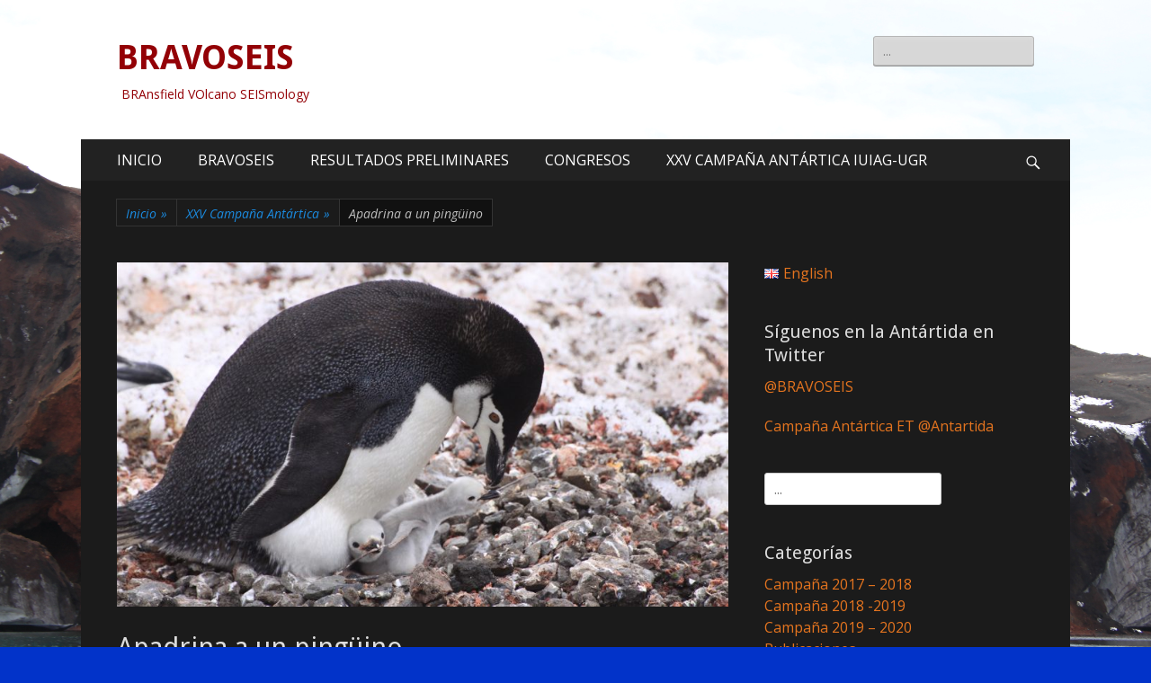

--- FILE ---
content_type: text/html; charset=UTF-8
request_url: https://wpd.ugr.es/~bravoseis/apadrina-a-un-pinguino/
body_size: 31537
content:
        <!DOCTYPE html>
        <html lang="es-ES">
        
<head>
		<meta charset="UTF-8">
		<meta name="viewport" content="width=device-width, initial-scale=1, minimum-scale=1">
		<link rel="profile" href="http://gmpg.org/xfn/11">
		<link rel="pingback" href="https://wpd.ugr.es/~bravoseis/xmlrpc.php"><title>Apadrina a un pingüino &#8211; BRAVOSEIS</title>
<link rel='dns-prefetch' href='//fonts.googleapis.com' />
<link rel='dns-prefetch' href='//s.w.org' />
<link rel="alternate" type="application/rss+xml" title="BRAVOSEIS &raquo; Feed" href="https://wpd.ugr.es/~bravoseis/feed/" />
<link rel="alternate" type="application/rss+xml" title="BRAVOSEIS &raquo; RSS de los comentarios" href="https://wpd.ugr.es/~bravoseis/comments/feed/" />
<link rel="alternate" type="application/rss+xml" title="BRAVOSEIS &raquo; Apadrina a un pingüino RSS de los comentarios" href="https://wpd.ugr.es/~bravoseis/apadrina-a-un-pinguino/feed/" />
		<script type="text/javascript">
			window._wpemojiSettings = {"baseUrl":"https:\/\/s.w.org\/images\/core\/emoji\/11.2.0\/72x72\/","ext":".png","svgUrl":"https:\/\/s.w.org\/images\/core\/emoji\/11.2.0\/svg\/","svgExt":".svg","source":{"concatemoji":"https:\/\/wpd.ugr.es\/~bravoseis\/wp-includes\/js\/wp-emoji-release.min.js?ver=5.1.1"}};
			!function(a,b,c){function d(a,b){var c=String.fromCharCode;l.clearRect(0,0,k.width,k.height),l.fillText(c.apply(this,a),0,0);var d=k.toDataURL();l.clearRect(0,0,k.width,k.height),l.fillText(c.apply(this,b),0,0);var e=k.toDataURL();return d===e}function e(a){var b;if(!l||!l.fillText)return!1;switch(l.textBaseline="top",l.font="600 32px Arial",a){case"flag":return!(b=d([55356,56826,55356,56819],[55356,56826,8203,55356,56819]))&&(b=d([55356,57332,56128,56423,56128,56418,56128,56421,56128,56430,56128,56423,56128,56447],[55356,57332,8203,56128,56423,8203,56128,56418,8203,56128,56421,8203,56128,56430,8203,56128,56423,8203,56128,56447]),!b);case"emoji":return b=d([55358,56760,9792,65039],[55358,56760,8203,9792,65039]),!b}return!1}function f(a){var c=b.createElement("script");c.src=a,c.defer=c.type="text/javascript",b.getElementsByTagName("head")[0].appendChild(c)}var g,h,i,j,k=b.createElement("canvas"),l=k.getContext&&k.getContext("2d");for(j=Array("flag","emoji"),c.supports={everything:!0,everythingExceptFlag:!0},i=0;i<j.length;i++)c.supports[j[i]]=e(j[i]),c.supports.everything=c.supports.everything&&c.supports[j[i]],"flag"!==j[i]&&(c.supports.everythingExceptFlag=c.supports.everythingExceptFlag&&c.supports[j[i]]);c.supports.everythingExceptFlag=c.supports.everythingExceptFlag&&!c.supports.flag,c.DOMReady=!1,c.readyCallback=function(){c.DOMReady=!0},c.supports.everything||(h=function(){c.readyCallback()},b.addEventListener?(b.addEventListener("DOMContentLoaded",h,!1),a.addEventListener("load",h,!1)):(a.attachEvent("onload",h),b.attachEvent("onreadystatechange",function(){"complete"===b.readyState&&c.readyCallback()})),g=c.source||{},g.concatemoji?f(g.concatemoji):g.wpemoji&&g.twemoji&&(f(g.twemoji),f(g.wpemoji)))}(window,document,window._wpemojiSettings);
		</script>
		<style type="text/css">
img.wp-smiley,
img.emoji {
	display: inline !important;
	border: none !important;
	box-shadow: none !important;
	height: 1em !important;
	width: 1em !important;
	margin: 0 .07em !important;
	vertical-align: -0.1em !important;
	background: none !important;
	padding: 0 !important;
}
</style>
	<link rel='stylesheet' id='wp-block-library-css'  href='https://wpd.ugr.es/~bravoseis/wp-includes/css/dist/block-library/style.min.css?ver=5.1.1' type='text/css' media='all' />
<link rel='stylesheet' id='contact-form-7-css'  href='https://wpd.ugr.es/~bravoseis/wp-content/plugins/contact-form-7/includes/css/styles.css?ver=5.1.1' type='text/css' media='all' />
<link rel='stylesheet' id='catchresponsive-fonts-css'  href='//fonts.googleapis.com/css?family=Open+Sans%3A300%2C400%2C700%2C300italic%2C400italic%2C700italic%7CDroid+Sans%3A400%2C700&#038;subset=latin%2Clatin-ext' type='text/css' media='all' />
<link rel='stylesheet' id='catchresponsive-style-css'  href='https://wpd.ugr.es/~bravoseis/wp-content/themes/catch-responsive/style.css?ver=5.1.1' type='text/css' media='all' />
<link rel='stylesheet' id='genericons-css'  href='https://wpd.ugr.es/~bravoseis/wp-content/themes/catch-responsive/css/genericons/genericons.css?ver=3.4.1' type='text/css' media='all' />
<link rel='stylesheet' id='catchresponsive-dark-css'  href='https://wpd.ugr.es/~bravoseis/wp-content/themes/catch-responsive/css/colors/dark.css' type='text/css' media='all' />
<link rel='stylesheet' id='jquery-sidr-css'  href='https://wpd.ugr.es/~bravoseis/wp-content/themes/catch-responsive/css/jquery.sidr.dark.min.css?ver=2.1.0' type='text/css' media='all' />
<script type='text/javascript' src='https://wpd.ugr.es/~bravoseis/wp-includes/js/jquery/jquery.js?ver=1.12.4'></script>
<script type='text/javascript' src='https://wpd.ugr.es/~bravoseis/wp-includes/js/jquery/jquery-migrate.min.js?ver=1.4.1'></script>
<!--[if lt IE 9]>
<script type='text/javascript' src='https://wpd.ugr.es/~bravoseis/wp-content/themes/catch-responsive/js/html5.min.js?ver=3.7.3'></script>
<![endif]-->
<script type='text/javascript' src='https://wpd.ugr.es/~bravoseis/wp-content/themes/catch-responsive/js/jquery.sidr.min.js?ver=2.2.1.1'></script>
<script type='text/javascript' src='https://wpd.ugr.es/~bravoseis/wp-content/themes/catch-responsive/js/catchresponsive-custom-scripts.min.js'></script>
<link rel='https://api.w.org/' href='https://wpd.ugr.es/~bravoseis/wp-json/' />
<link rel="EditURI" type="application/rsd+xml" title="RSD" href="https://wpd.ugr.es/~bravoseis/xmlrpc.php?rsd" />
<link rel="wlwmanifest" type="application/wlwmanifest+xml" href="https://wpd.ugr.es/~bravoseis/wp-includes/wlwmanifest.xml" /> 
<link rel='prev' title='Campaña Final de BRAVOSEIS' href='https://wpd.ugr.es/~bravoseis/campana-final-de-bravoseis/' />
<link rel='next' title='FINAL DE CAMPAÑA' href='https://wpd.ugr.es/~bravoseis/final-de-campana/' />
<meta name="generator" content="WordPress 5.1.1" />
<link rel="canonical" href="https://wpd.ugr.es/~bravoseis/apadrina-a-un-pinguino/" />
<link rel='shortlink' href='https://wpd.ugr.es/~bravoseis/?p=879' />
<link rel="alternate" type="application/json+oembed" href="https://wpd.ugr.es/~bravoseis/wp-json/oembed/1.0/embed?url=https%3A%2F%2Fwpd.ugr.es%2F%7Ebravoseis%2Fapadrina-a-un-pinguino%2F" />
<link rel="alternate" type="text/xml+oembed" href="https://wpd.ugr.es/~bravoseis/wp-json/oembed/1.0/embed?url=https%3A%2F%2Fwpd.ugr.es%2F%7Ebravoseis%2Fapadrina-a-un-pinguino%2F&#038;format=xml" />
<link rel="alternate" href="https://wpd.ugr.es/~bravoseis/apadrina-a-un-pinguino/" hreflang="es" />
<link rel="alternate" href="https://wpd.ugr.es/~bravoseis/en/sponsor-a-penguin/" hreflang="en" />
		<style type="text/css">.recentcomments a{display:inline !important;padding:0 !important;margin:0 !important;}</style>
			<style type="text/css">
				.site-title a,
			.site-description {
				color: #930106;
			}
		</style>
	<style type="text/css" id="custom-background-css">
body.custom-background { background-color: #0233c9; background-image: url("https://wpd.ugr.es/~bravoseis/wp-content/uploads/2017/12/IMG_4675.jpg"); background-position: left top; background-size: cover; background-repeat: no-repeat; background-attachment: fixed; }
</style>
	</head>

<body class="post-template-default single single-post postid-879 single-format-standard custom-background two-columns content-left excerpt-image-left mobile-menu-one">
		<div id="page" class="hfeed site">
				<header id="masthead" role="banner">
    		<div class="wrapper">
		
    <div id="mobile-header-left-menu" class="mobile-menu-anchor primary-menu">
        <a href="#mobile-header-left-nav" id="header-left-menu" class="genericon genericon-menu">
            <span class="mobile-menu-text">Menú</span>
        </a>
    </div><!-- #mobile-header-menu -->
    <div id="site-branding"><div id="site-header"><p class="site-title"><a href="https://wpd.ugr.es/~bravoseis/" rel="home">BRAVOSEIS</a></p><p class="site-description">BRAnsfield VOlcano SEISmology</p></div><!-- #site-header --></div><!-- #site-branding-->	<aside class="sidebar sidebar-header-right widget-area">
		<section class="widget widget_search" id="header-right-search">
			<div class="widget-wrap">
				
<form role="search" method="get" class="search-form" action="https://wpd.ugr.es/~bravoseis/">
	<label>
		<span class="screen-reader-text">Buscar:</span>
		<input type="search" class="search-field" placeholder="..." value="" name="s" title="Buscar:">
	</label>
	<input type="submit" class="search-submit" value="Buscar">
</form>
			</div>
		</section>
			</aside><!-- .sidebar .header-sidebar .widget-area -->
			</div><!-- .wrapper -->
		</header><!-- #masthead -->
			<nav class="nav-primary search-enabled" role="navigation">
        <div class="wrapper">
            <h2 class="screen-reader-text">Menú principal</h2>
            <div class="screen-reader-text skip-link"><a href="#content" title="Saltar al contenido">Saltar al contenido</a></div>
            <ul id="menu-inicio" class="menu catchresponsive-nav-menu"><li id="menu-item-167" class="menu-item menu-item-type-custom menu-item-object-custom menu-item-home menu-item-167"><a href="http://wpd.ugr.es/~bravoseis">INICIO</a></li>
<li id="menu-item-253" class="menu-item menu-item-type-post_type menu-item-object-page menu-item-has-children menu-item-253"><a href="https://wpd.ugr.es/~bravoseis/bravoseis/">BRAVOSEIS</a>
<ul class="sub-menu">
	<li id="menu-item-171" class="menu-item menu-item-type-post_type menu-item-object-page menu-item-171"><a href="https://wpd.ugr.es/~bravoseis/bravoseis/el-estrecho-de-bransfield/">El Estrecho de Bransfield</a></li>
	<li id="menu-item-169" class="menu-item menu-item-type-post_type menu-item-object-page menu-item-169"><a href="https://wpd.ugr.es/~bravoseis/bravoseis/proyecto-bravoseis/">Proyecto BRAVOSEIS</a></li>
	<li id="menu-item-170" class="menu-item menu-item-type-post_type menu-item-object-page menu-item-170"><a href="https://wpd.ugr.es/~bravoseis/bravoseis/objetivos-del-proyecto/">Objetivos del Proyecto</a></li>
	<li id="menu-item-176" class="menu-item menu-item-type-post_type menu-item-object-page menu-item-176"><a href="https://wpd.ugr.es/~bravoseis/bravoseis/campana-2017-2018/">Campaña 2017 – 2018</a></li>
	<li id="menu-item-172" class="menu-item menu-item-type-post_type menu-item-object-page menu-item-172"><a href="https://wpd.ugr.es/~bravoseis/bravoseis/campana-2018-2019/">Campaña 2018 – 2019</a></li>
	<li id="menu-item-771" class="menu-item menu-item-type-post_type menu-item-object-page menu-item-771"><a href="https://wpd.ugr.es/~bravoseis/bravoseis/campana-2019-2020/">Campaña 2019 – 2020</a></li>
	<li id="menu-item-174" class="menu-item menu-item-type-post_type menu-item-object-page menu-item-174"><a href="https://wpd.ugr.es/~bravoseis/bravoseis/bio-hesperides/">BIO Hespérides</a></li>
	<li id="menu-item-175" class="menu-item menu-item-type-post_type menu-item-object-page menu-item-175"><a href="https://wpd.ugr.es/~bravoseis/bravoseis/instrumentacion/">Instrumentación</a></li>
	<li id="menu-item-556" class="menu-item menu-item-type-post_type menu-item-object-page menu-item-556"><a href="https://wpd.ugr.es/~bravoseis/bravoseis/participantes-2/">Participantes</a></li>
	<li id="menu-item-173" class="menu-item menu-item-type-post_type menu-item-object-page menu-item-173"><a href="https://wpd.ugr.es/~bravoseis/bravoseis/enlaces-de-interes/">Enlaces y artículos de interés</a></li>
	<li id="menu-item-332" class="menu-item menu-item-type-post_type menu-item-object-page menu-item-332"><a href="https://wpd.ugr.es/~bravoseis/bravoseis/contacto/">Contacto</a></li>
</ul>
</li>
<li id="menu-item-950" class="menu-item menu-item-type-post_type menu-item-object-page menu-item-950"><a href="https://wpd.ugr.es/~bravoseis/bravoseis/resultados-preliminares/">RESULTADOS PRELIMINARES</a></li>
<li id="menu-item-963" class="menu-item menu-item-type-post_type menu-item-object-page menu-item-963"><a href="https://wpd.ugr.es/~bravoseis/congresos/">CONGRESOS</a></li>
<li id="menu-item-999" class="menu-item menu-item-type-post_type menu-item-object-post menu-item-999"><a href="https://wpd.ugr.es/~bravoseis/xxv-campana-antartica-del-iui-andaluz-de-geofisica-ugr/">XXV CAMPAÑA ANTÁRTICA IUIAG-UGR</a></li>
</ul>                <div id="search-toggle" class="genericon">
                    <a class="screen-reader-text" href="#search-container">Buscar</a>
                </div>

                <div id="search-container" class="displaynone">
                    
<form role="search" method="get" class="search-form" action="https://wpd.ugr.es/~bravoseis/">
	<label>
		<span class="screen-reader-text">Buscar:</span>
		<input type="search" class="search-field" placeholder="..." value="" name="s" title="Buscar:">
	</label>
	<input type="submit" class="search-submit" value="Buscar">
</form>
                </div>
    	</div><!-- .wrapper -->
    </nav><!-- .nav-primary -->
    <!-- refreshing cache --><div id="breadcrumb-list">
					<div class="wrapper"><span class="breadcrumb" typeof="v:Breadcrumb"><a rel="v:url" property="v:title" href="https://wpd.ugr.es/~bravoseis/">Inicio <span class="sep">&raquo;</span><!-- .sep --></a></span><span class="breadcrumb" typeof="v:Breadcrumb"><a rel="v:url" property="v:title" href="https://wpd.ugr.es/~bravoseis/category/xxv-campana-antartica-es/">XXV Campaña Antártica<span class="sep">&raquo;</span><!-- .sep --></a></span><span class="breadcrumb-current">Apadrina a un pingüino</span></div><!-- .wrapper -->
			</div><!-- #breadcrumb-list -->		<div id="content" class="site-content">
			<div class="wrapper">
	
	<main id="main" class="site-main" role="main">

	
		
<article id="post-879" class="post-879 post type-post status-publish format-standard has-post-thumbnail hentry category-xxv-campana-antartica-es">
				<figure class="featured-image featured">
                <img width="860" height="484" src="https://wpd.ugr.es/~bravoseis/wp-content/uploads/2020/01/Pinguino_Polluelos-860x484.jpg" class="attachment-catchresponsive-featured size-catchresponsive-featured wp-post-image" alt="" srcset="https://wpd.ugr.es/~bravoseis/wp-content/uploads/2020/01/Pinguino_Polluelos-860x484.jpg 860w, https://wpd.ugr.es/~bravoseis/wp-content/uploads/2020/01/Pinguino_Polluelos-350x197.jpg 350w" sizes="(max-width: 860px) 100vw, 860px" />	        </figure>
	   	
	<div class="entry-container">
		<header class="entry-header">
			<h1 class="entry-title">Apadrina a un pingüino</h1>

			<p class="entry-meta"><span class="posted-on"><span class="screen-reader-text">Publicado el</span><a href="https://wpd.ugr.es/~bravoseis/apadrina-a-un-pinguino/" rel="bookmark"><time class="entry-date published" datetime="2020-01-18T18:00:54+00:00">18 enero, 2020</time><time class="updated" datetime="2020-01-18T23:23:56+00:00">18 enero, 2020</time></a></span><span class="byline"><span class="author vcard"><span class="screen-reader-text">Autor</span><a class="url fn n" href="https://wpd.ugr.es/~bravoseis/author/bv6_master/">BV6_Master</a></span></span><span class="comments-link"><a href="https://wpd.ugr.es/~bravoseis/apadrina-a-un-pinguino/#respond">Deja un comentario</a></span></p><!-- .entry-meta -->		</header><!-- .entry-header -->

		<div class="entry-content">
			
<p>Una de las iniciativas más entrañables del Ejército de Tierra durante las Campañas Antárticas es el <a href="http://www.ejercito.mde.es/unidades/Antartica/antartica/apadrinamiento/">apadrinamiento de pingüinos</a>.  Con estas campañas se persigue  el compromiso con el cuidado del  medioambiente,  permitiendo así que el pingüino que se apadrine consiga  sobrevivir y cuidar a los polluelos que nazcan en el continente  antártico. Asímismo, con este apadrinamiento se pretende recaudar fondos  para la <a href="http://www.asociacionpablougarte.es/eventos/2019/nov19APADRINAPINGUINO.htm">asociación Pablo Ugarte</a> para la lucha contra el cáncer infantil.</p>
					</div><!-- .entry-content -->

		<footer class="entry-footer">
			<p class="entry-meta"><span class="cat-links"><span class="screen-reader-text">Categorias</span><a href="https://wpd.ugr.es/~bravoseis/category/xxv-campana-antartica-es/" rel="category tag">XXV Campaña Antártica</a></span></p><!-- .entry-meta -->		</footer><!-- .entry-footer -->
	</div><!-- .entry-container -->
</article><!-- #post-## -->
		
	<nav class="navigation post-navigation" role="navigation">
		<h2 class="screen-reader-text">Navegación de entradas</h2>
		<div class="nav-links"><div class="nav-previous"><a href="https://wpd.ugr.es/~bravoseis/campana-final-de-bravoseis/" rel="prev"><span class="meta-nav" aria-hidden="true">&larr; Anterior</span> <span class="screen-reader-text">Entrada anterior:</span> <span class="post-title">Campaña Final de BRAVOSEIS</span></a></div><div class="nav-next"><a href="https://wpd.ugr.es/~bravoseis/final-de-campana/" rel="next"><span class="meta-nav" aria-hidden="true">Siguiente &rarr;</span> <span class="screen-reader-text">Entrada siguiente:</span> <span class="post-title">FINAL DE CAMPAÑA</span></a></div></div>
	</nav>
<div id="comments" class="comments-area">

	
	
	
		<div id="respond" class="comment-respond">
		<h3 id="reply-title" class="comment-reply-title">Deja un comentario <small><a rel="nofollow" id="cancel-comment-reply-link" href="/~bravoseis/apadrina-a-un-pinguino/#respond" style="display:none;">Cancelar respuesta</a></small></h3>			<form action="https://wpd.ugr.es/~bravoseis/wp-comments-post.php" method="post" id="commentform" class="comment-form">
				<p class="comment-notes"><span id="email-notes">Tu dirección de correo electrónico no será publicada.</span> Los campos obligatorios están marcados con <span class="required">*</span></p><p class="comment-form-comment"><label for="comment">Comentario</label> <textarea id="comment" name="comment" cols="45" rows="8" maxlength="65525" required="required"></textarea></p><p class="comment-form-author"><label for="author">Nombre <span class="required">*</span></label> <input id="author" name="author" type="text" value="" size="30" maxlength="245" required='required' /></p>
<p class="comment-form-email"><label for="email">Correo electrónico <span class="required">*</span></label> <input id="email" name="email" type="text" value="" size="30" maxlength="100" aria-describedby="email-notes" required='required' /></p>
<p class="comment-form-url"><label for="url">Web</label> <input id="url" name="url" type="text" value="" size="30" maxlength="200" /></p>
<p class="form-submit"><input name="submit" type="submit" id="submit" class="submit" value="Publicar comentario" /> <input type='hidden' name='comment_post_ID' value='879' id='comment_post_ID' />
<input type='hidden' name='comment_parent' id='comment_parent' value='0' />
</p><p style="display: none;"><input type="hidden" id="akismet_comment_nonce" name="akismet_comment_nonce" value="ff9b1742f4" /></p><p style="display: none;"><input type="hidden" id="ak_js" name="ak_js" value="106"/></p>			</form>
			</div><!-- #respond -->
	<p class="akismet_comment_form_privacy_notice">Este sitio usa Akismet para reducir el spam. <a href="https://akismet.com/privacy/" target="_blank" rel="nofollow noopener">Aprende cómo se procesan los datos de tus comentarios</a>.</p>
</div><!-- #comments -->	
	</main><!-- #main -->
	


<aside class="sidebar sidebar-primary widget-area" role="complementary">
<section id="polylang-11" class="widget widget_polylang"><div class="widget-wrap"><ul>
	<li class="lang-item lang-item-8 lang-item-en"><a lang="en-GB" hreflang="en-GB" href="https://wpd.ugr.es/~bravoseis/en/sponsor-a-penguin/"><img src="[data-uri]" title="English" alt="English" /><span style="margin-left:0.3em;">English</span></a></li>
</ul>
</div><!-- .widget-wrap --></section><!-- #widget-default-search --><section id="text-2" class="widget widget_text"><div class="widget-wrap"><h4 class="widget-title">Síguenos en la Antártida en Twitter</h4>			<div class="textwidget"><p><a href="https://twitter.com/BRAVOSEIS_?">@BRAVOSEIS</a></p>
<p><a href="https://twitter.com/Antartica_ET?ref_src=twsrc%5Egoogle%7Ctwcamp%5Eserp%7Ctwgr%5Eauthor">Campaña Antártica ET @Antartida</a></p>
</div>
		</div><!-- .widget-wrap --></section><!-- #widget-default-search --><section id="search-2" class="widget widget_search"><div class="widget-wrap">
<form role="search" method="get" class="search-form" action="https://wpd.ugr.es/~bravoseis/">
	<label>
		<span class="screen-reader-text">Buscar:</span>
		<input type="search" class="search-field" placeholder="..." value="" name="s" title="Buscar:">
	</label>
	<input type="submit" class="search-submit" value="Buscar">
</form>
</div><!-- .widget-wrap --></section><!-- #widget-default-search --><section id="categories-5" class="widget widget_categories"><div class="widget-wrap"><h4 class="widget-title">Categorías</h4>		<ul>
				<li class="cat-item cat-item-25"><a href="https://wpd.ugr.es/~bravoseis/category/campana-2017-2018/" >Campaña 2017 &#8211; 2018</a>
</li>
	<li class="cat-item cat-item-33"><a href="https://wpd.ugr.es/~bravoseis/category/campana-2018-2019/" >Campaña 2018 -2019</a>
</li>
	<li class="cat-item cat-item-30"><a href="https://wpd.ugr.es/~bravoseis/category/campana-2019-2020/" >Campaña 2019 &#8211; 2020</a>
</li>
	<li class="cat-item cat-item-23"><a href="https://wpd.ugr.es/~bravoseis/category/publicaciones/" >Publicaciones</a>
</li>
	<li class="cat-item cat-item-57"><a href="https://wpd.ugr.es/~bravoseis/category/xxv-campana-antartica-es/" >XXV Campaña Antártica</a>
</li>
		</ul>
			</div><!-- .widget-wrap --></section><!-- #widget-default-search -->		<section id="recent-posts-2" class="widget widget_recent_entries"><div class="widget-wrap">		<h4 class="widget-title">Entradas recientes</h4>		<ul>
											<li>
					<a href="https://wpd.ugr.es/~bravoseis/reportaje-de-bravoseis-en-con-ciencia-atv/">Reportaje de BRAVOSEIS en CON-CIENCIA (ATV)</a>
									</li>
											<li>
					<a href="https://wpd.ugr.es/~bravoseis/nueva-publicacion/">Nueva publicación</a>
									</li>
											<li>
					<a href="https://wpd.ugr.es/~bravoseis/final-de-campana/">FINAL DE CAMPAÑA</a>
									</li>
											<li>
					<a href="https://wpd.ugr.es/~bravoseis/apadrina-a-un-pinguino/">Apadrina a un pingüino</a>
									</li>
											<li>
					<a href="https://wpd.ugr.es/~bravoseis/campana-final-de-bravoseis/">Campaña Final de BRAVOSEIS</a>
									</li>
					</ul>
		</div><!-- .widget-wrap --></section><!-- #widget-default-search --><section id="recent-comments-2" class="widget widget_recent_comments"><div class="widget-wrap"><h4 class="widget-title">Comentarios recientes</h4><ul id="recentcomments"></ul></div><!-- .widget-wrap --></section><!-- #widget-default-search --><section id="archives-2" class="widget widget_archive"><div class="widget-wrap"><h4 class="widget-title">Archivos</h4>		<ul>
				<li><a href='https://wpd.ugr.es/~bravoseis/2020/09/'>septiembre 2020</a></li>
	<li><a href='https://wpd.ugr.es/~bravoseis/2020/01/'>enero 2020</a></li>
	<li><a href='https://wpd.ugr.es/~bravoseis/2019/01/'>enero 2019</a></li>
	<li><a href='https://wpd.ugr.es/~bravoseis/2018/12/'>diciembre 2018</a></li>
	<li><a href='https://wpd.ugr.es/~bravoseis/2018/10/'>octubre 2018</a></li>
	<li><a href='https://wpd.ugr.es/~bravoseis/2018/04/'>abril 2018</a></li>
	<li><a href='https://wpd.ugr.es/~bravoseis/2018/03/'>marzo 2018</a></li>
	<li><a href='https://wpd.ugr.es/~bravoseis/2018/02/'>febrero 2018</a></li>
	<li><a href='https://wpd.ugr.es/~bravoseis/2017/11/'>noviembre 2017</a></li>
		</ul>
			</div><!-- .widget-wrap --></section><!-- #widget-default-search --><section id="media_image-3" class="widget widget_media_image"><div class="widget-wrap"><a href="https://iagpds.ugr.es" target="_blank"><img width="300" height="119" src="https://wpd.ugr.es/~bravoseis/wp-content/uploads/2018/11/ugr_IAG-e1542196500901-300x119.png" class="image wp-image-724  attachment-medium size-medium" alt="Instituto Interuniversitario de Investigación Andaluz de Geofísica y Prevención de Desastres Sísmicos" style="max-width: 100%; height: auto;" srcset="https://wpd.ugr.es/~bravoseis/wp-content/uploads/2018/11/ugr_IAG-e1542196500901-300x119.png 300w, https://wpd.ugr.es/~bravoseis/wp-content/uploads/2018/11/ugr_IAG-e1542196500901-768x305.png 768w, https://wpd.ugr.es/~bravoseis/wp-content/uploads/2018/11/ugr_IAG-e1542196500901.png 771w" sizes="(max-width: 300px) 100vw, 300px" /></a></div><!-- .widget-wrap --></section><!-- #widget-default-search --><section id="meta-6" class="widget widget_meta"><div class="widget-wrap"><h4 class="widget-title">Meta</h4>			<ul>
						<li><a href="https://wpd.ugr.es/~bravoseis/wp-login.php">Acceder</a></li>
			<li><a href="https://wpd.ugr.es/~bravoseis/feed/"><abbr title="Really Simple Syndication">RSS</abbr> de las entradas</a></li>
			<li><a href="https://wpd.ugr.es/~bravoseis/comments/feed/"><abbr title="Really Simple Syndication">RSS</abbr> de los comentarios</a></li>
			<li><a href="https://es.wordpress.org/" title="Funciona gracias a WordPress, una avanzada plataforma de publicación personal semántica.">WordPress.org</a></li>			</ul>
			</div><!-- .widget-wrap --></section><!-- #widget-default-search --></aside><!-- .sidebar sidebar-primary widget-area -->


			</div><!-- .wrapper -->
	    </div><!-- #content -->
		            
	<footer id="colophon" class="site-footer" role="contentinfo">
    
    	<div id="site-generator">
    		<div class="wrapper">
    			<div id="footer-content" class="copyright">Copyright &copy; 2026 <a href="https://wpd.ugr.es/~bravoseis/en/">BRAVOSEIS</a>. All Rights Reserved.  &#124; Catch Responsive&nbsp;by&nbsp;<a target="_blank" href="https://catchthemes.com/">Catch Themes</a></div>
			</div><!-- .wrapper -->
		</div><!-- #site-generator -->	</footer><!-- #colophon -->
			</div><!-- #page -->
		
<a href="#masthead" id="scrollup" class="genericon"><span class="screen-reader-text">Scroll Up</span></a><nav id="mobile-header-left-nav" class="mobile-menu" role="navigation"><ul id="header-left-nav" class="menu"><li class="menu-item menu-item-type-custom menu-item-object-custom menu-item-home menu-item-167"><a href="http://wpd.ugr.es/~bravoseis">INICIO</a></li>
<li class="menu-item menu-item-type-post_type menu-item-object-page menu-item-has-children menu-item-253"><a href="https://wpd.ugr.es/~bravoseis/bravoseis/">BRAVOSEIS</a>
<ul class="sub-menu">
	<li class="menu-item menu-item-type-post_type menu-item-object-page menu-item-171"><a href="https://wpd.ugr.es/~bravoseis/bravoseis/el-estrecho-de-bransfield/">El Estrecho de Bransfield</a></li>
	<li class="menu-item menu-item-type-post_type menu-item-object-page menu-item-169"><a href="https://wpd.ugr.es/~bravoseis/bravoseis/proyecto-bravoseis/">Proyecto BRAVOSEIS</a></li>
	<li class="menu-item menu-item-type-post_type menu-item-object-page menu-item-170"><a href="https://wpd.ugr.es/~bravoseis/bravoseis/objetivos-del-proyecto/">Objetivos del Proyecto</a></li>
	<li class="menu-item menu-item-type-post_type menu-item-object-page menu-item-176"><a href="https://wpd.ugr.es/~bravoseis/bravoseis/campana-2017-2018/">Campaña 2017 – 2018</a></li>
	<li class="menu-item menu-item-type-post_type menu-item-object-page menu-item-172"><a href="https://wpd.ugr.es/~bravoseis/bravoseis/campana-2018-2019/">Campaña 2018 – 2019</a></li>
	<li class="menu-item menu-item-type-post_type menu-item-object-page menu-item-771"><a href="https://wpd.ugr.es/~bravoseis/bravoseis/campana-2019-2020/">Campaña 2019 – 2020</a></li>
	<li class="menu-item menu-item-type-post_type menu-item-object-page menu-item-174"><a href="https://wpd.ugr.es/~bravoseis/bravoseis/bio-hesperides/">BIO Hespérides</a></li>
	<li class="menu-item menu-item-type-post_type menu-item-object-page menu-item-175"><a href="https://wpd.ugr.es/~bravoseis/bravoseis/instrumentacion/">Instrumentación</a></li>
	<li class="menu-item menu-item-type-post_type menu-item-object-page menu-item-556"><a href="https://wpd.ugr.es/~bravoseis/bravoseis/participantes-2/">Participantes</a></li>
	<li class="menu-item menu-item-type-post_type menu-item-object-page menu-item-173"><a href="https://wpd.ugr.es/~bravoseis/bravoseis/enlaces-de-interes/">Enlaces y artículos de interés</a></li>
	<li class="menu-item menu-item-type-post_type menu-item-object-page menu-item-332"><a href="https://wpd.ugr.es/~bravoseis/bravoseis/contacto/">Contacto</a></li>
</ul>
</li>
<li class="menu-item menu-item-type-post_type menu-item-object-page menu-item-950"><a href="https://wpd.ugr.es/~bravoseis/bravoseis/resultados-preliminares/">RESULTADOS PRELIMINARES</a></li>
<li class="menu-item menu-item-type-post_type menu-item-object-page menu-item-963"><a href="https://wpd.ugr.es/~bravoseis/congresos/">CONGRESOS</a></li>
<li class="menu-item menu-item-type-post_type menu-item-object-post menu-item-999"><a href="https://wpd.ugr.es/~bravoseis/xxv-campana-antartica-del-iui-andaluz-de-geofisica-ugr/">XXV CAMPAÑA ANTÁRTICA IUIAG-UGR</a></li>
</ul></nav><!-- #mobile-header-left-nav -->
<script type='text/javascript'>
/* <![CDATA[ */
var wpcf7 = {"apiSettings":{"root":"https:\/\/wpd.ugr.es\/~bravoseis\/wp-json\/contact-form-7\/v1","namespace":"contact-form-7\/v1"}};
/* ]]> */
</script>
<script type='text/javascript' src='https://wpd.ugr.es/~bravoseis/wp-content/plugins/contact-form-7/includes/js/scripts.js?ver=5.1.1'></script>
<script type='text/javascript' src='https://wpd.ugr.es/~bravoseis/wp-content/themes/catch-responsive/js/navigation.min.js?ver=20120206'></script>
<script type='text/javascript' src='https://wpd.ugr.es/~bravoseis/wp-content/themes/catch-responsive/js/skip-link-focus-fix.min.js?ver=20130115'></script>
<script type='text/javascript' src='https://wpd.ugr.es/~bravoseis/wp-includes/js/comment-reply.min.js?ver=5.1.1'></script>
<script type='text/javascript' src='https://wpd.ugr.es/~bravoseis/wp-content/themes/catch-responsive/js/fitvids.min.js?ver=1.1'></script>
<script type='text/javascript' src='https://wpd.ugr.es/~bravoseis/wp-content/themes/catch-responsive/js/jquery.cycle/jquery.cycle2.min.js?ver=2.1.5'></script>
<script type='text/javascript' src='https://wpd.ugr.es/~bravoseis/wp-content/themes/catch-responsive/js/catchresponsive-scrollup.min.js?ver=20072014'></script>
<script type='text/javascript' src='https://wpd.ugr.es/~bravoseis/wp-includes/js/wp-embed.min.js?ver=5.1.1'></script>
<script async="async" type='text/javascript' src='https://wpd.ugr.es/~bravoseis/wp-content/plugins/akismet/_inc/form.js?ver=4.1.3'></script>

</body>
</html>